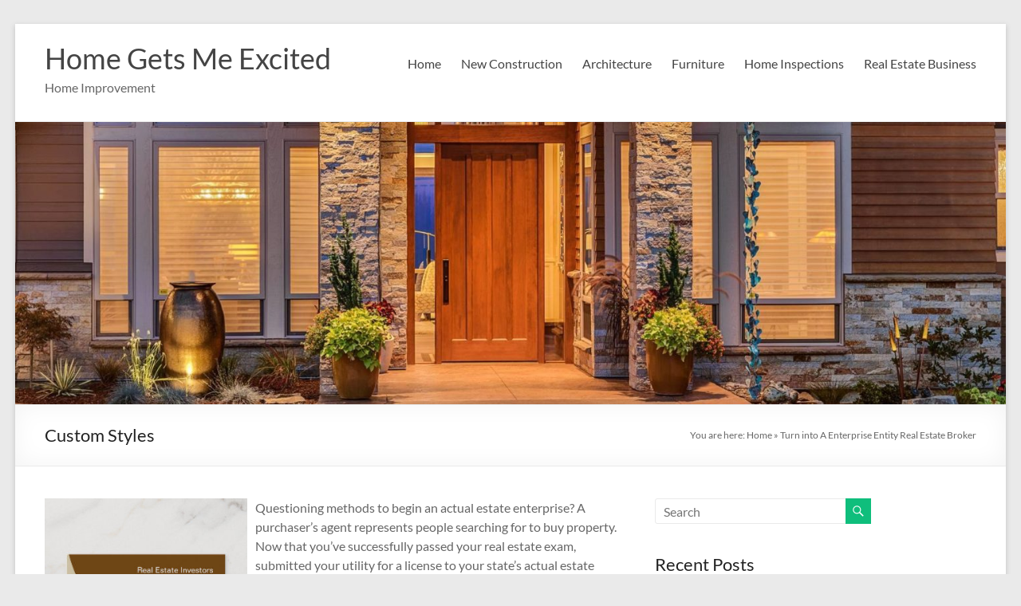

--- FILE ---
content_type: text/html; charset=UTF-8
request_url: https://www.sheetfedmachines.com/turn-into-a-enterprise-entity-real-estate-broker/
body_size: 8177
content:
<!DOCTYPE html>
<!--[if IE 7]>
<html class="ie ie7" lang="en-US">
<![endif]-->
<!--[if IE 8]>
<html class="ie ie8" lang="en-US">
<![endif]-->
<!--[if !(IE 7) & !(IE 8)]><!-->
<html lang="en-US">
<!--<![endif]-->
<head>
	<meta charset="UTF-8" />
	<meta name="viewport" content="width=device-width, initial-scale=1">
	<link rel="profile" href="https://gmpg.org/xfn/11" />
	<meta name='robots' content='index, follow, max-image-preview:large, max-snippet:-1, max-video-preview:-1' />

	<!-- This site is optimized with the Yoast SEO plugin v26.8 - https://yoast.com/product/yoast-seo-wordpress/ -->
	<title>Turn into A Enterprise Entity Real Estate Broker - Home Gets Me Excited</title>
	<link rel="canonical" href="https://www.sheetfedmachines.com/turn-into-a-enterprise-entity-real-estate-broker/" />
	<meta property="og:locale" content="en_US" />
	<meta property="og:type" content="article" />
	<meta property="og:title" content="Turn into A Enterprise Entity Real Estate Broker - Home Gets Me Excited" />
	<meta property="og:description" content="Questioning methods to begin an actual estate enterprise? A purchaser&#8217;s agent represents people searching for to buy property. Now that you&#8217;ve successfully passed your real estate exam, submitted your utility for a license to your state&#8217;s actual estate division, and" />
	<meta property="og:url" content="https://www.sheetfedmachines.com/turn-into-a-enterprise-entity-real-estate-broker/" />
	<meta property="og:site_name" content="Home Gets Me Excited" />
	<meta property="article:published_time" content="2025-05-18T07:52:37+00:00" />
	<meta property="og:image" content="https://rlv.zcache.com/real_estate_investor_business_card-r54672ef220374562abafaabadeab2e39_em40b_307.jpg" />
	<meta name="author" content="Michael" />
	<meta name="twitter:card" content="summary_large_image" />
	<meta name="twitter:label1" content="Written by" />
	<meta name="twitter:data1" content="Michael" />
	<meta name="twitter:label2" content="Est. reading time" />
	<meta name="twitter:data2" content="1 minute" />
	<script type="application/ld+json" class="yoast-schema-graph">{"@context":"https://schema.org","@graph":[{"@type":"Article","@id":"https://www.sheetfedmachines.com/turn-into-a-enterprise-entity-real-estate-broker/#article","isPartOf":{"@id":"https://www.sheetfedmachines.com/turn-into-a-enterprise-entity-real-estate-broker/"},"author":{"name":"Michael","@id":"https://www.sheetfedmachines.com/#/schema/person/4ebfd48dc0b696b465718e393062201e"},"headline":"Turn into A Enterprise Entity Real Estate Broker","datePublished":"2025-05-18T07:52:37+00:00","mainEntityOfPage":{"@id":"https://www.sheetfedmachines.com/turn-into-a-enterprise-entity-real-estate-broker/"},"wordCount":254,"commentCount":0,"image":{"@id":"https://www.sheetfedmachines.com/turn-into-a-enterprise-entity-real-estate-broker/#primaryimage"},"thumbnailUrl":"https://rlv.zcache.com/real_estate_investor_business_card-r54672ef220374562abafaabadeab2e39_em40b_307.jpg","keywords":["broker","enterprise","entity","estate"],"articleSection":["Real Estate Business"],"inLanguage":"en-US"},{"@type":"WebPage","@id":"https://www.sheetfedmachines.com/turn-into-a-enterprise-entity-real-estate-broker/","url":"https://www.sheetfedmachines.com/turn-into-a-enterprise-entity-real-estate-broker/","name":"Turn into A Enterprise Entity Real Estate Broker - Home Gets Me Excited","isPartOf":{"@id":"https://www.sheetfedmachines.com/#website"},"primaryImageOfPage":{"@id":"https://www.sheetfedmachines.com/turn-into-a-enterprise-entity-real-estate-broker/#primaryimage"},"image":{"@id":"https://www.sheetfedmachines.com/turn-into-a-enterprise-entity-real-estate-broker/#primaryimage"},"thumbnailUrl":"https://rlv.zcache.com/real_estate_investor_business_card-r54672ef220374562abafaabadeab2e39_em40b_307.jpg","datePublished":"2025-05-18T07:52:37+00:00","author":{"@id":"https://www.sheetfedmachines.com/#/schema/person/4ebfd48dc0b696b465718e393062201e"},"breadcrumb":{"@id":"https://www.sheetfedmachines.com/turn-into-a-enterprise-entity-real-estate-broker/#breadcrumb"},"inLanguage":"en-US","potentialAction":[{"@type":"ReadAction","target":["https://www.sheetfedmachines.com/turn-into-a-enterprise-entity-real-estate-broker/"]}]},{"@type":"ImageObject","inLanguage":"en-US","@id":"https://www.sheetfedmachines.com/turn-into-a-enterprise-entity-real-estate-broker/#primaryimage","url":"https://rlv.zcache.com/real_estate_investor_business_card-r54672ef220374562abafaabadeab2e39_em40b_307.jpg","contentUrl":"https://rlv.zcache.com/real_estate_investor_business_card-r54672ef220374562abafaabadeab2e39_em40b_307.jpg"},{"@type":"BreadcrumbList","@id":"https://www.sheetfedmachines.com/turn-into-a-enterprise-entity-real-estate-broker/#breadcrumb","itemListElement":[{"@type":"ListItem","position":1,"name":"Home","item":"https://www.sheetfedmachines.com/"},{"@type":"ListItem","position":2,"name":"Turn into A Enterprise Entity Real Estate Broker"}]},{"@type":"WebSite","@id":"https://www.sheetfedmachines.com/#website","url":"https://www.sheetfedmachines.com/","name":"Home Gets Me Excited","description":"Home Improvement","potentialAction":[{"@type":"SearchAction","target":{"@type":"EntryPoint","urlTemplate":"https://www.sheetfedmachines.com/?s={search_term_string}"},"query-input":{"@type":"PropertyValueSpecification","valueRequired":true,"valueName":"search_term_string"}}],"inLanguage":"en-US"},{"@type":"Person","@id":"https://www.sheetfedmachines.com/#/schema/person/4ebfd48dc0b696b465718e393062201e","name":"Michael","image":{"@type":"ImageObject","inLanguage":"en-US","@id":"https://www.sheetfedmachines.com/#/schema/person/image/","url":"https://secure.gravatar.com/avatar/67a0ad7af37b25a80c3fc4ac41b4d783f32b6926470c14e85a83f6fde580f635?s=96&d=mm&r=g","contentUrl":"https://secure.gravatar.com/avatar/67a0ad7af37b25a80c3fc4ac41b4d783f32b6926470c14e85a83f6fde580f635?s=96&d=mm&r=g","caption":"Michael"},"url":"https://www.sheetfedmachines.com/author/admin/"}]}</script>
	<!-- / Yoast SEO plugin. -->


<link rel="alternate" type="application/rss+xml" title="Home Gets Me Excited &raquo; Feed" href="https://www.sheetfedmachines.com/feed/" />
<link rel="alternate" title="oEmbed (JSON)" type="application/json+oembed" href="https://www.sheetfedmachines.com/wp-json/oembed/1.0/embed?url=https%3A%2F%2Fwww.sheetfedmachines.com%2Fturn-into-a-enterprise-entity-real-estate-broker%2F" />
<link rel="alternate" title="oEmbed (XML)" type="text/xml+oembed" href="https://www.sheetfedmachines.com/wp-json/oembed/1.0/embed?url=https%3A%2F%2Fwww.sheetfedmachines.com%2Fturn-into-a-enterprise-entity-real-estate-broker%2F&#038;format=xml" />
<style id='wp-img-auto-sizes-contain-inline-css' type='text/css'>
img:is([sizes=auto i],[sizes^="auto," i]){contain-intrinsic-size:3000px 1500px}
/*# sourceURL=wp-img-auto-sizes-contain-inline-css */
</style>

<style id='wp-emoji-styles-inline-css' type='text/css'>

	img.wp-smiley, img.emoji {
		display: inline !important;
		border: none !important;
		box-shadow: none !important;
		height: 1em !important;
		width: 1em !important;
		margin: 0 0.07em !important;
		vertical-align: -0.1em !important;
		background: none !important;
		padding: 0 !important;
	}
/*# sourceURL=wp-emoji-styles-inline-css */
</style>
<link rel='stylesheet' id='font-awesome-4-css' href='https://www.sheetfedmachines.com/wp-content/themes/spacious/font-awesome/library/font-awesome/css/v4-shims.min.css' type='text/css' media='all' />
<link rel='stylesheet' id='font-awesome-all-css' href='https://www.sheetfedmachines.com/wp-content/themes/spacious/font-awesome/library/font-awesome/css/all.min.css' type='text/css' media='all' />
<link rel='stylesheet' id='font-awesome-solid-css' href='https://www.sheetfedmachines.com/wp-content/themes/spacious/font-awesome/library/font-awesome/css/solid.min.css' type='text/css' media='all' />
<link rel='stylesheet' id='font-awesome-regular-css' href='https://www.sheetfedmachines.com/wp-content/themes/spacious/font-awesome/library/font-awesome/css/regular.min.css' type='text/css' media='all' />
<link rel='stylesheet' id='font-awesome-brands-css' href='https://www.sheetfedmachines.com/wp-content/themes/spacious/font-awesome/library/font-awesome/css/brands.min.css' type='text/css' media='all' />
<link rel='stylesheet' id='spacious_style-css' href='https://www.sheetfedmachines.com/wp-content/themes/spacious/style.css' type='text/css' media='all' />
<link rel='stylesheet' id='spacious-genericons-css' href='https://www.sheetfedmachines.com/wp-content/themes/spacious/genericons/genericons.css' type='text/css' media='all' />
<link rel='stylesheet' id='spacious-font-awesome-css' href='https://www.sheetfedmachines.com/wp-content/themes/spacious/font-awesome/css/font-awesome.min.css' type='text/css' media='all' />
<script type="text/javascript" src="https://www.sheetfedmachines.com/wp-includes/js/jquery/jquery.min.js" id="jquery-core-js"></script>
<script type="text/javascript" src="https://www.sheetfedmachines.com/wp-includes/js/jquery/jquery-migrate.min.js" id="jquery-migrate-js"></script>
<script type="text/javascript" src="https://www.sheetfedmachines.com/wp-content/themes/spacious/js/spacious-custom.js" id="spacious-custom-js"></script>
<link rel="https://api.w.org/" href="https://www.sheetfedmachines.com/wp-json/" /><link rel="alternate" title="JSON" type="application/json" href="https://www.sheetfedmachines.com/wp-json/wp/v2/posts/2218" /><link rel="EditURI" type="application/rsd+xml" title="RSD" href="https://www.sheetfedmachines.com/xmlrpc.php?rsd" />
<meta name="generator" content="WordPress 6.9" />
<link rel='shortlink' href='https://www.sheetfedmachines.com/?p=2218' />
<meta name="google-site-verification" content="8Y8pQXtGlMFAVI1ue_vdGNcU8ds394Pa8DLsCeSxp24" /><!-- MagenetMonetization V: 1.0.29.3--><!-- MagenetMonetization 1 --><!-- MagenetMonetization 1.1 --><link rel="icon" href="https://www.sheetfedmachines.com/wp-content/uploads/2019/08/cropped-sheetfedmachines-32x32.jpg" sizes="32x32" />
<link rel="icon" href="https://www.sheetfedmachines.com/wp-content/uploads/2019/08/cropped-sheetfedmachines-192x192.jpg" sizes="192x192" />
<link rel="apple-touch-icon" href="https://www.sheetfedmachines.com/wp-content/uploads/2019/08/cropped-sheetfedmachines-180x180.jpg" />
<meta name="msapplication-TileImage" content="https://www.sheetfedmachines.com/wp-content/uploads/2019/08/cropped-sheetfedmachines-270x270.jpg" />
</head>

<body data-rsssl=1 class="wp-singular post-template-default single single-post postid-2218 single-format-standard wp-embed-responsive wp-theme-spacious  narrow-1218">


<div id="page" class="hfeed site">
	<a class="skip-link screen-reader-text" href="#main">Skip to content</a>

	
	
	<header id="masthead" class="site-header clearfix spacious-header-display-one">

		
		
		<div id="header-text-nav-container" class="">

			<div class="inner-wrap" id="spacious-header-display-one">

				<div id="header-text-nav-wrap" class="clearfix">
					<div id="header-left-section">
						
						<div id="header-text" class="">
															<h3 id="site-title">
									<a href="https://www.sheetfedmachines.com/"
									   title="Home Gets Me Excited"
									   rel="home">Home Gets Me Excited</a>
								</h3>
														<p id="site-description">Home Improvement</p>
							<!-- #site-description -->
						</div><!-- #header-text -->

					</div><!-- #header-left-section -->
					<div id="header-right-section">
						
													<div class="header-action">
															</div>
						
						
		<nav id="site-navigation" class="main-navigation clearfix   " role="navigation">
			<p class="menu-toggle">
				<span class="screen-reader-text">Menu</span>
			</p>
			<div class="menu-primary-container"><ul id="menu-top-menu" class="menu"><li id="menu-item-19" class="menu-item menu-item-type-custom menu-item-object-custom menu-item-home menu-item-19"><a href="https://www.sheetfedmachines.com">Home</a></li>
<li id="menu-item-740" class="menu-item menu-item-type-taxonomy menu-item-object-category menu-item-740"><a href="https://www.sheetfedmachines.com/category/new-construction/">New Construction</a></li>
<li id="menu-item-737" class="menu-item menu-item-type-taxonomy menu-item-object-category menu-item-737"><a href="https://www.sheetfedmachines.com/category/architecture/">Architecture</a></li>
<li id="menu-item-738" class="menu-item menu-item-type-taxonomy menu-item-object-category menu-item-738"><a href="https://www.sheetfedmachines.com/category/furniture/">Furniture</a></li>
<li id="menu-item-739" class="menu-item menu-item-type-taxonomy menu-item-object-category menu-item-739"><a href="https://www.sheetfedmachines.com/category/home-inspections/">Home Inspections</a></li>
<li id="menu-item-741" class="menu-item menu-item-type-taxonomy menu-item-object-category current-post-ancestor current-menu-parent current-post-parent menu-item-741"><a href="https://www.sheetfedmachines.com/category/real-estate-business/">Real Estate Business</a></li>
</ul></div>		</nav>

		
					</div><!-- #header-right-section -->

				</div><!-- #header-text-nav-wrap -->
			</div><!-- .inner-wrap -->
					</div><!-- #header-text-nav-container -->

		<div id="wp-custom-header" class="wp-custom-header"><img src="https://www.sheetfedmachines.com/wp-content/uploads/2019/08/cropped-sheetfedmachines-1.jpg" class="header-image" width="1500" height="428" alt="Home Gets Me Excited"></div>
						<div class="header-post-title-container clearfix">
					<div class="inner-wrap">
						<div class="post-title-wrapper">
																								<h1 class="header-post-title-class">Custom Styles</h1>
																						</div>
						<div class="breadcrumb"><span class="breadcrumb-title">You are here: </span><span><span><a href="https://www.sheetfedmachines.com/">Home</a></span> » <span class="breadcrumb_last" aria-current="page">Turn into A Enterprise Entity Real Estate Broker</span></span></div> <!-- .breadcrumb : Yoast -->					</div>
				</div>
					</header>
			<div id="main" class="clearfix">
		<div class="inner-wrap">

	
	<div id="primary">
		<div id="content" class="clearfix">
			
				
<article id="post-2218" class="post-2218 post type-post status-publish format-standard hentry category-real-estate-business tag-broker tag-enterprise tag-entity tag-estate">
		<div class="entry-content clearfix">
		<p><img decoding="async" class='wp-post-image' style='float:left;margin-right:10px;' src="https://rlv.zcache.com/real_estate_investor_business_card-r54672ef220374562abafaabadeab2e39_em40b_307.jpg" width="254px" alt="Real Estate Business">Questioning methods to begin an actual estate enterprise? A purchaser&#8217;s agent represents people searching for to buy property. Now that you&#8217;ve successfully passed your real estate exam, submitted your utility for a license to your state&#8217;s actual estate division, and paid any obligatory charges, you will have to discover a dealer to work for.</p>
<p>Realtors are sometimes required to have no less than 2 to four years of expertise working in the real estate business before they are eligible to apply for a broker license. Actual estate is the property, land, buildings, air rights above the land and underground rights below the land.</p>
<p>Brokers have artistic license to build themselves a brand with out as many constrictions, which might help new brokers create a standout model for themselves from the start. In order that&#8217;s how the actual estate trade works. Whereas some brokerages place their staff on the entrance page, others embrace a separate web page with bios for each agent employed by the brokerage.</p>
<p>Fowl-dogging may be accomplished part-time or full-time, and most real property hen canines make money working from home. The marketplace for actual estate firms or particular person entrepreneurs within the U.S is vast comprising of 5.6 million commercial buildings and 87.four billion square ft of ground space.</p>
<p>They need to closely watch markets to anticipate financial tendencies affecting the real property business. For extra information on property management, contact Building Homeowners Managers Association, BOMA, and the Institute of Actual Estate Management, IREM.</p>
<div class="extra-hatom-entry-title"><span class="entry-title">Turn into A Enterprise Entity Real Estate Broker</span></div>			<div class="tags">
				Tagged on: <a href="https://www.sheetfedmachines.com/tag/broker/" rel="tag">broker</a>&nbsp;&nbsp;&nbsp;&nbsp;<a href="https://www.sheetfedmachines.com/tag/enterprise/" rel="tag">enterprise</a>&nbsp;&nbsp;&nbsp;&nbsp;<a href="https://www.sheetfedmachines.com/tag/entity/" rel="tag">entity</a>&nbsp;&nbsp;&nbsp;&nbsp;<a href="https://www.sheetfedmachines.com/tag/estate/" rel="tag">estate</a>			</div>
				</div>

	<footer class="entry-meta-bar clearfix"><div class="entry-meta clearfix">
			<span class="by-author author vcard"><a class="url fn n"
			                                        href="https://www.sheetfedmachines.com/author/admin/">Michael</a></span>

			<span class="date"><a href="https://www.sheetfedmachines.com/turn-into-a-enterprise-entity-real-estate-broker/" title="7:52 am" rel="bookmark"><time class="entry-date published" datetime="2025-05-18T07:52:37+00:00">May 18, 2025</time><time class="updated" datetime="2025-05-07T15:31:19+00:00">May 7, 2025</time></a></span>				<span class="category"><a href="https://www.sheetfedmachines.com/category/real-estate-business/" rel="category tag">Real Estate Business</a></span>
				</div></footer>
	</article>

						<ul class="default-wp-page clearfix">
			<li class="previous"><a href="https://www.sheetfedmachines.com/atlanta-dwelling-inspector-for-atlanta-residence-inspections-georgia/" rel="prev"><span class="meta-nav">&larr;</span> Atlanta Dwelling Inspector For Atlanta Residence Inspections Georgia</a></li>
			<li class="next"><a href="https://www.sheetfedmachines.com/new-properties-in-atlanta/" rel="next">New Properties In Atlanta <span class="meta-nav">&rarr;</span></a></li>
		</ul>
	
				
				
				
			
		</div><!-- #content -->
	</div><!-- #primary -->

	<!-- MagenetMonetization 4 -->
<div id="secondary">
			
		<!-- MagenetMonetization 5 --><aside id="search-2" class="widget widget_search"><form action="https://www.sheetfedmachines.com/" class="search-form searchform clearfix" method="get">
	<div class="search-wrap">
		<input type="text" placeholder="Search" class="s field" name="s">
		<button class="search-icon" type="submit"></button>
	</div>
</form><!-- .searchform --></aside><!-- MagenetMonetization 5 -->
		<aside id="recent-posts-2" class="widget widget_recent_entries">
		<h3 class="widget-title"><span>Recent Posts</span></h3>
		<ul>
											<li>
					<a href="https://www.sheetfedmachines.com/ashley-homestore-to-shut-outlet-location/">Ashley HomeStore To Shut Outlet Location</a>
									</li>
											<li>
					<a href="https://www.sheetfedmachines.com/edifice-house-inspections/">Edifice House Inspections</a>
									</li>
											<li>
					<a href="https://www.sheetfedmachines.com/how-to-begin-a-real-estate-business/">How To Begin A Real Estate Business</a>
									</li>
											<li>
					<a href="https://www.sheetfedmachines.com/dwelling-inspection-mistakes-to-avoid/">Dwelling Inspection Mistakes To Avoid</a>
									</li>
											<li>
					<a href="https://www.sheetfedmachines.com/how-to-start-a-real-property-brokerage/">How To Start A Real Property Brokerage</a>
									</li>
					</ul>

		</aside><!-- MagenetMonetization 5 --><aside id="archives-2" class="widget widget_archive"><h3 class="widget-title"><span>Archives</span></h3>
			<ul>
					<li><a href='https://www.sheetfedmachines.com/2026/01/'>January 2026</a></li>
	<li><a href='https://www.sheetfedmachines.com/2025/12/'>December 2025</a></li>
	<li><a href='https://www.sheetfedmachines.com/2025/11/'>November 2025</a></li>
	<li><a href='https://www.sheetfedmachines.com/2025/10/'>October 2025</a></li>
	<li><a href='https://www.sheetfedmachines.com/2025/09/'>September 2025</a></li>
	<li><a href='https://www.sheetfedmachines.com/2025/08/'>August 2025</a></li>
	<li><a href='https://www.sheetfedmachines.com/2025/07/'>July 2025</a></li>
	<li><a href='https://www.sheetfedmachines.com/2025/06/'>June 2025</a></li>
	<li><a href='https://www.sheetfedmachines.com/2025/05/'>May 2025</a></li>
	<li><a href='https://www.sheetfedmachines.com/2025/04/'>April 2025</a></li>
	<li><a href='https://www.sheetfedmachines.com/2022/02/'>February 2022</a></li>
	<li><a href='https://www.sheetfedmachines.com/2022/01/'>January 2022</a></li>
	<li><a href='https://www.sheetfedmachines.com/2021/12/'>December 2021</a></li>
	<li><a href='https://www.sheetfedmachines.com/2021/11/'>November 2021</a></li>
	<li><a href='https://www.sheetfedmachines.com/2021/10/'>October 2021</a></li>
	<li><a href='https://www.sheetfedmachines.com/2021/09/'>September 2021</a></li>
	<li><a href='https://www.sheetfedmachines.com/2021/08/'>August 2021</a></li>
	<li><a href='https://www.sheetfedmachines.com/2021/07/'>July 2021</a></li>
	<li><a href='https://www.sheetfedmachines.com/2021/06/'>June 2021</a></li>
	<li><a href='https://www.sheetfedmachines.com/2021/05/'>May 2021</a></li>
	<li><a href='https://www.sheetfedmachines.com/2021/04/'>April 2021</a></li>
	<li><a href='https://www.sheetfedmachines.com/2021/03/'>March 2021</a></li>
	<li><a href='https://www.sheetfedmachines.com/2021/02/'>February 2021</a></li>
	<li><a href='https://www.sheetfedmachines.com/2021/01/'>January 2021</a></li>
	<li><a href='https://www.sheetfedmachines.com/2020/12/'>December 2020</a></li>
	<li><a href='https://www.sheetfedmachines.com/2020/11/'>November 2020</a></li>
	<li><a href='https://www.sheetfedmachines.com/2020/10/'>October 2020</a></li>
	<li><a href='https://www.sheetfedmachines.com/2020/09/'>September 2020</a></li>
	<li><a href='https://www.sheetfedmachines.com/2020/08/'>August 2020</a></li>
	<li><a href='https://www.sheetfedmachines.com/2020/07/'>July 2020</a></li>
	<li><a href='https://www.sheetfedmachines.com/2020/06/'>June 2020</a></li>
	<li><a href='https://www.sheetfedmachines.com/2020/05/'>May 2020</a></li>
	<li><a href='https://www.sheetfedmachines.com/2020/04/'>April 2020</a></li>
	<li><a href='https://www.sheetfedmachines.com/2020/03/'>March 2020</a></li>
	<li><a href='https://www.sheetfedmachines.com/2020/02/'>February 2020</a></li>
	<li><a href='https://www.sheetfedmachines.com/2020/01/'>January 2020</a></li>
	<li><a href='https://www.sheetfedmachines.com/2019/12/'>December 2019</a></li>
	<li><a href='https://www.sheetfedmachines.com/2019/11/'>November 2019</a></li>
	<li><a href='https://www.sheetfedmachines.com/2019/10/'>October 2019</a></li>
	<li><a href='https://www.sheetfedmachines.com/2019/09/'>September 2019</a></li>
	<li><a href='https://www.sheetfedmachines.com/2019/08/'>August 2019</a></li>
	<li><a href='https://www.sheetfedmachines.com/2019/07/'>July 2019</a></li>
	<li><a href='https://www.sheetfedmachines.com/2019/06/'>June 2019</a></li>
	<li><a href='https://www.sheetfedmachines.com/2019/05/'>May 2019</a></li>
	<li><a href='https://www.sheetfedmachines.com/2019/04/'>April 2019</a></li>
	<li><a href='https://www.sheetfedmachines.com/2019/03/'>March 2019</a></li>
	<li><a href='https://www.sheetfedmachines.com/2019/02/'>February 2019</a></li>
	<li><a href='https://www.sheetfedmachines.com/2019/01/'>January 2019</a></li>
	<li><a href='https://www.sheetfedmachines.com/2018/12/'>December 2018</a></li>
	<li><a href='https://www.sheetfedmachines.com/2018/11/'>November 2018</a></li>
	<li><a href='https://www.sheetfedmachines.com/2018/10/'>October 2018</a></li>
	<li><a href='https://www.sheetfedmachines.com/2018/09/'>September 2018</a></li>
	<li><a href='https://www.sheetfedmachines.com/2018/08/'>August 2018</a></li>
	<li><a href='https://www.sheetfedmachines.com/2018/07/'>July 2018</a></li>
	<li><a href='https://www.sheetfedmachines.com/2018/06/'>June 2018</a></li>
	<li><a href='https://www.sheetfedmachines.com/2018/05/'>May 2018</a></li>
	<li><a href='https://www.sheetfedmachines.com/2018/04/'>April 2018</a></li>
	<li><a href='https://www.sheetfedmachines.com/2018/03/'>March 2018</a></li>
	<li><a href='https://www.sheetfedmachines.com/2018/02/'>February 2018</a></li>
	<li><a href='https://www.sheetfedmachines.com/2018/01/'>January 2018</a></li>
	<li><a href='https://www.sheetfedmachines.com/2017/12/'>December 2017</a></li>
	<li><a href='https://www.sheetfedmachines.com/2017/11/'>November 2017</a></li>
	<li><a href='https://www.sheetfedmachines.com/2017/10/'>October 2017</a></li>
	<li><a href='https://www.sheetfedmachines.com/2017/09/'>September 2017</a></li>
	<li><a href='https://www.sheetfedmachines.com/2017/08/'>August 2017</a></li>
	<li><a href='https://www.sheetfedmachines.com/2017/07/'>July 2017</a></li>
	<li><a href='https://www.sheetfedmachines.com/2017/06/'>June 2017</a></li>
	<li><a href='https://www.sheetfedmachines.com/2017/05/'>May 2017</a></li>
	<li><a href='https://www.sheetfedmachines.com/2017/04/'>April 2017</a></li>
	<li><a href='https://www.sheetfedmachines.com/2017/03/'>March 2017</a></li>
	<li><a href='https://www.sheetfedmachines.com/2017/02/'>February 2017</a></li>
	<li><a href='https://www.sheetfedmachines.com/2017/01/'>January 2017</a></li>
			</ul>

			</aside><!-- MagenetMonetization 5 --><aside id="categories-2" class="widget widget_categories"><h3 class="widget-title"><span>Categories</span></h3>
			<ul>
					<li class="cat-item cat-item-544"><a href="https://www.sheetfedmachines.com/category/architecture/">Architecture</a>
</li>
	<li class="cat-item cat-item-543"><a href="https://www.sheetfedmachines.com/category/furniture/">Furniture</a>
</li>
	<li class="cat-item cat-item-1"><a href="https://www.sheetfedmachines.com/category/general/">General</a>
</li>
	<li class="cat-item cat-item-1519"><a href="https://www.sheetfedmachines.com/category/home-improvement/">Home Improvement</a>
</li>
	<li class="cat-item cat-item-542"><a href="https://www.sheetfedmachines.com/category/home-inspections/">Home Inspections</a>
</li>
	<li class="cat-item cat-item-541"><a href="https://www.sheetfedmachines.com/category/new-construction/">New Construction</a>
</li>
	<li class="cat-item cat-item-540"><a href="https://www.sheetfedmachines.com/category/real-estate-business/">Real Estate Business</a>
</li>
			</ul>

			</aside><!-- MagenetMonetization 5 --><aside id="nav_menu-4" class="widget widget_nav_menu"><div class="menu-side-bar-container"><ul id="menu-side-bar" class="menu"><li id="menu-item-104" class="menu-item menu-item-type-post_type menu-item-object-page menu-item-104"><a href="https://www.sheetfedmachines.com/advertise-here/">Advertise here</a></li>
<li id="menu-item-102" class="menu-item menu-item-type-post_type menu-item-object-page menu-item-102"><a href="https://www.sheetfedmachines.com/contact-us/">Contact Us</a></li>
<li id="menu-item-103" class="menu-item menu-item-type-post_type menu-item-object-page menu-item-103"><a href="https://www.sheetfedmachines.com/disclosure-policy/">Disclosure Policy</a></li>
<li id="menu-item-101" class="menu-item menu-item-type-post_type menu-item-object-page menu-item-101"><a href="https://www.sheetfedmachines.com/sitemap/">Sitemap</a></li>
</ul></div></aside><!-- MagenetMonetization 5 --><aside id="calendar-2" class="widget widget_calendar"><div id="calendar_wrap" class="calendar_wrap"><table id="wp-calendar" class="wp-calendar-table">
	<caption>January 2026</caption>
	<thead>
	<tr>
		<th scope="col" aria-label="Monday">M</th>
		<th scope="col" aria-label="Tuesday">T</th>
		<th scope="col" aria-label="Wednesday">W</th>
		<th scope="col" aria-label="Thursday">T</th>
		<th scope="col" aria-label="Friday">F</th>
		<th scope="col" aria-label="Saturday">S</th>
		<th scope="col" aria-label="Sunday">S</th>
	</tr>
	</thead>
	<tbody>
	<tr>
		<td colspan="3" class="pad">&nbsp;</td><td><a href="https://www.sheetfedmachines.com/2026/01/01/" aria-label="Posts published on January 1, 2026">1</a></td><td>2</td><td>3</td><td>4</td>
	</tr>
	<tr>
		<td>5</td><td><a href="https://www.sheetfedmachines.com/2026/01/06/" aria-label="Posts published on January 6, 2026">6</a></td><td>7</td><td><a href="https://www.sheetfedmachines.com/2026/01/08/" aria-label="Posts published on January 8, 2026">8</a></td><td>9</td><td>10</td><td>11</td>
	</tr>
	<tr>
		<td>12</td><td><a href="https://www.sheetfedmachines.com/2026/01/13/" aria-label="Posts published on January 13, 2026">13</a></td><td>14</td><td><a href="https://www.sheetfedmachines.com/2026/01/15/" aria-label="Posts published on January 15, 2026">15</a></td><td>16</td><td>17</td><td>18</td>
	</tr>
	<tr>
		<td><a href="https://www.sheetfedmachines.com/2026/01/19/" aria-label="Posts published on January 19, 2026">19</a></td><td>20</td><td>21</td><td>22</td><td><a href="https://www.sheetfedmachines.com/2026/01/23/" aria-label="Posts published on January 23, 2026">23</a></td><td>24</td><td>25</td>
	</tr>
	<tr>
		<td><a href="https://www.sheetfedmachines.com/2026/01/26/" aria-label="Posts published on January 26, 2026">26</a></td><td id="today">27</td><td>28</td><td>29</td><td>30</td><td>31</td>
		<td class="pad" colspan="1">&nbsp;</td>
	</tr>
	</tbody>
	</table><nav aria-label="Previous and next months" class="wp-calendar-nav">
		<span class="wp-calendar-nav-prev"><a href="https://www.sheetfedmachines.com/2025/12/">&laquo; Dec</a></span>
		<span class="pad">&nbsp;</span>
		<span class="wp-calendar-nav-next">&nbsp;</span>
	</nav></div></aside><!-- MagenetMonetization 5 -->	</div>

	
<!-- wmm d -->
</div><!-- .inner-wrap -->
</div><!-- #main -->

<footer id="colophon" class="clearfix">
	<!-- MagenetMonetization 4 -->	<div class="footer-socket-wrapper clearfix">
		<div class="inner-wrap">
			<div class="footer-socket-area">
				<div class="copyright">Copyright &copy; 2026 <a href="https://www.sheetfedmachines.com/" title="Home Gets Me Excited" ><span>Home Gets Me Excited</span></a>. All rights reserved. Theme <a href="https://themegrill.com/themes/spacious" target="_blank" title="Spacious" rel="nofollow"><span>Spacious</span></a> by ThemeGrill. Powered by: <a href="https://wordpress.org" target="_blank" title="WordPress" rel="nofollow"><span>WordPress</span></a>.</div>				<nav class="small-menu clearfix">
									</nav>
			</div>
		</div>
	</div>
</footer>
<a href="#masthead" id="scroll-up"></a>
</div><!-- #page -->

<script type="speculationrules">
{"prefetch":[{"source":"document","where":{"and":[{"href_matches":"/*"},{"not":{"href_matches":["/wp-*.php","/wp-admin/*","/wp-content/uploads/*","/wp-content/*","/wp-content/plugins/*","/wp-content/themes/spacious/*","/*\\?(.+)"]}},{"not":{"selector_matches":"a[rel~=\"nofollow\"]"}},{"not":{"selector_matches":".no-prefetch, .no-prefetch a"}}]},"eagerness":"conservative"}]}
</script>
<script type="text/javascript" src="https://www.sheetfedmachines.com/wp-content/themes/spacious/js/navigation.js" id="spacious-navigation-js"></script>
<script type="text/javascript" src="https://www.sheetfedmachines.com/wp-content/themes/spacious/js/skip-link-focus-fix.js" id="spacious-skip-link-focus-fix-js"></script>
<script id="wp-emoji-settings" type="application/json">
{"baseUrl":"https://s.w.org/images/core/emoji/17.0.2/72x72/","ext":".png","svgUrl":"https://s.w.org/images/core/emoji/17.0.2/svg/","svgExt":".svg","source":{"concatemoji":"https://www.sheetfedmachines.com/wp-includes/js/wp-emoji-release.min.js"}}
</script>
<script type="module">
/* <![CDATA[ */
/*! This file is auto-generated */
const a=JSON.parse(document.getElementById("wp-emoji-settings").textContent),o=(window._wpemojiSettings=a,"wpEmojiSettingsSupports"),s=["flag","emoji"];function i(e){try{var t={supportTests:e,timestamp:(new Date).valueOf()};sessionStorage.setItem(o,JSON.stringify(t))}catch(e){}}function c(e,t,n){e.clearRect(0,0,e.canvas.width,e.canvas.height),e.fillText(t,0,0);t=new Uint32Array(e.getImageData(0,0,e.canvas.width,e.canvas.height).data);e.clearRect(0,0,e.canvas.width,e.canvas.height),e.fillText(n,0,0);const a=new Uint32Array(e.getImageData(0,0,e.canvas.width,e.canvas.height).data);return t.every((e,t)=>e===a[t])}function p(e,t){e.clearRect(0,0,e.canvas.width,e.canvas.height),e.fillText(t,0,0);var n=e.getImageData(16,16,1,1);for(let e=0;e<n.data.length;e++)if(0!==n.data[e])return!1;return!0}function u(e,t,n,a){switch(t){case"flag":return n(e,"\ud83c\udff3\ufe0f\u200d\u26a7\ufe0f","\ud83c\udff3\ufe0f\u200b\u26a7\ufe0f")?!1:!n(e,"\ud83c\udde8\ud83c\uddf6","\ud83c\udde8\u200b\ud83c\uddf6")&&!n(e,"\ud83c\udff4\udb40\udc67\udb40\udc62\udb40\udc65\udb40\udc6e\udb40\udc67\udb40\udc7f","\ud83c\udff4\u200b\udb40\udc67\u200b\udb40\udc62\u200b\udb40\udc65\u200b\udb40\udc6e\u200b\udb40\udc67\u200b\udb40\udc7f");case"emoji":return!a(e,"\ud83e\u1fac8")}return!1}function f(e,t,n,a){let r;const o=(r="undefined"!=typeof WorkerGlobalScope&&self instanceof WorkerGlobalScope?new OffscreenCanvas(300,150):document.createElement("canvas")).getContext("2d",{willReadFrequently:!0}),s=(o.textBaseline="top",o.font="600 32px Arial",{});return e.forEach(e=>{s[e]=t(o,e,n,a)}),s}function r(e){var t=document.createElement("script");t.src=e,t.defer=!0,document.head.appendChild(t)}a.supports={everything:!0,everythingExceptFlag:!0},new Promise(t=>{let n=function(){try{var e=JSON.parse(sessionStorage.getItem(o));if("object"==typeof e&&"number"==typeof e.timestamp&&(new Date).valueOf()<e.timestamp+604800&&"object"==typeof e.supportTests)return e.supportTests}catch(e){}return null}();if(!n){if("undefined"!=typeof Worker&&"undefined"!=typeof OffscreenCanvas&&"undefined"!=typeof URL&&URL.createObjectURL&&"undefined"!=typeof Blob)try{var e="postMessage("+f.toString()+"("+[JSON.stringify(s),u.toString(),c.toString(),p.toString()].join(",")+"));",a=new Blob([e],{type:"text/javascript"});const r=new Worker(URL.createObjectURL(a),{name:"wpTestEmojiSupports"});return void(r.onmessage=e=>{i(n=e.data),r.terminate(),t(n)})}catch(e){}i(n=f(s,u,c,p))}t(n)}).then(e=>{for(const n in e)a.supports[n]=e[n],a.supports.everything=a.supports.everything&&a.supports[n],"flag"!==n&&(a.supports.everythingExceptFlag=a.supports.everythingExceptFlag&&a.supports[n]);var t;a.supports.everythingExceptFlag=a.supports.everythingExceptFlag&&!a.supports.flag,a.supports.everything||((t=a.source||{}).concatemoji?r(t.concatemoji):t.wpemoji&&t.twemoji&&(r(t.twemoji),r(t.wpemoji)))});
//# sourceURL=https://www.sheetfedmachines.com/wp-includes/js/wp-emoji-loader.min.js
/* ]]> */
</script>

<div class="mads-block"></div><script defer src="https://static.cloudflareinsights.com/beacon.min.js/vcd15cbe7772f49c399c6a5babf22c1241717689176015" integrity="sha512-ZpsOmlRQV6y907TI0dKBHq9Md29nnaEIPlkf84rnaERnq6zvWvPUqr2ft8M1aS28oN72PdrCzSjY4U6VaAw1EQ==" data-cf-beacon='{"version":"2024.11.0","token":"d605ffeb1bf846c0b14b51fb18e51438","r":1,"server_timing":{"name":{"cfCacheStatus":true,"cfEdge":true,"cfExtPri":true,"cfL4":true,"cfOrigin":true,"cfSpeedBrain":true},"location_startswith":null}}' crossorigin="anonymous"></script>
</body>
</html>
<div class="mads-block"></div>

<!-- Page cached by LiteSpeed Cache 7.7 on 2026-01-27 07:51:23 -->